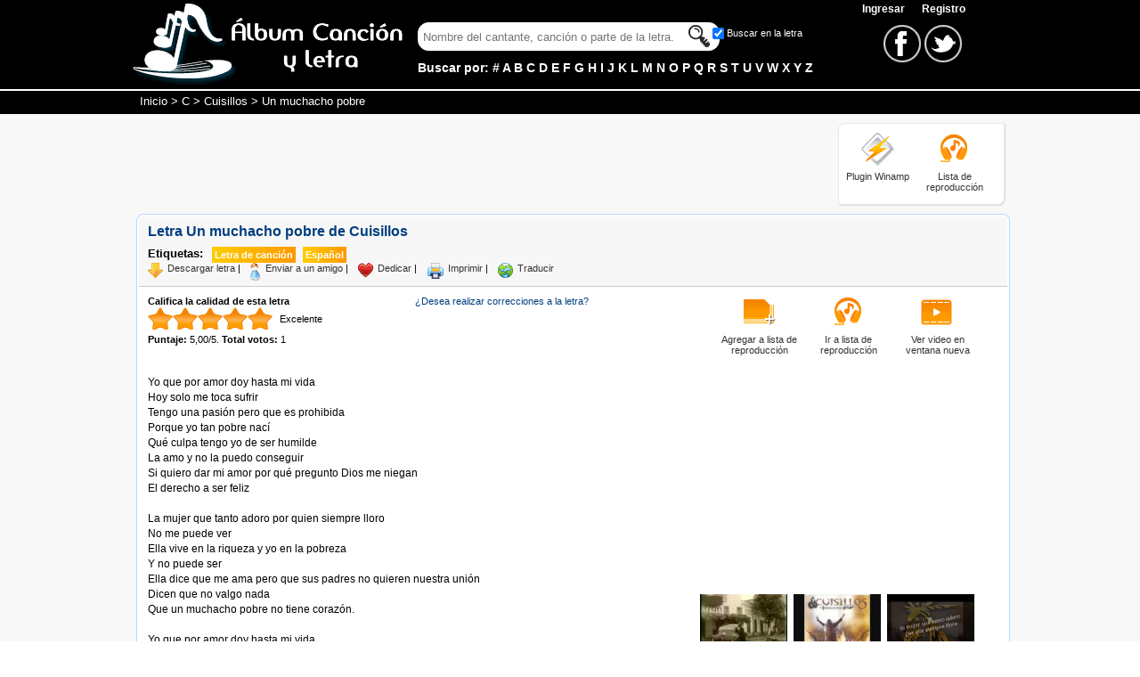

--- FILE ---
content_type: text/html; charset=iso-8859-1
request_url: https://www.albumcancionyletra.com/un-muchacho-pobre_de_cuisillos___10874.aspx
body_size: 9367
content:


<!DOCTYPE html PUBLIC "-//W3C//DTD XHTML 1.0 Strict//EN" "http://www.w3.org/TR/xhtml1/DTD/xhtml1-strict.dtd">
<html xmlns="http://www.w3.org/1999/xhtml" xml:lang="es">
<head>
    <link rel="stylesheet" type="text/css" href="/combres.axd/detailCss/-1632476972/"/>
    <script type="text/javascript" src="/combres.axd/detailJs/-200292359/"></script>
    <meta property="og:title" content="Un muchacho pobre de Cuisillos" /><meta property="og:type" content="website" /><meta property="og:description" content="Un muchacho pobre de Cuisillos, letra de la canción con el video. Encuentre más letras y videos de Cuisillos en Album Cancion y Letra" /><meta property="og:url" content="https://www.albumcancionyletra.com/un-muchacho-pobre_de_cuisillos___10874.aspx" /><meta property="og:image" content="https://i.ytimg.com/vi/c-CpTZr0z6s/hqdefault.jpg" /><meta property="fb:app_id" content="57087813935" />
    <script type='text/javascript' src='//platform-api.sharethis.com/js/sharethis.js#property=5b72ee6d940588001be3237a&product=inline-share-buttons' async='async'></script>

    <script async src="https://www.googletagmanager.com/gtag/js?id=G-YC2PW39WKZ"></script>
    <script>
        window.dataLayer = window.dataLayer || [];
        function gtag() { dataLayer.push(arguments); }
        gtag('js', new Date());

        gtag('config', 'G-YC2PW39WKZ');
    </script>
    <script async src="https://pagead2.googlesyndication.com/pagead/js/adsbygoogle.js?client=ca-pub-3916193284422795"
     crossorigin="anonymous"></script>
    <link rel="apple-touch-icon" sizes="180x180" href="/images/ico/apple-touch-icon.png" /><link rel="icon" type="image/png" sizes="32x32" href="/images/ico/favicon-32x32.png" /><link rel="icon" type="image/png" sizes="16x16" href="/images/ico/favicon-16x16.png" /><link rel="manifest" href="/images/ico/site.webmanifest" /><link rel="mask-icon" href="/images/ico/safari-pinned-tab.svg" color="#f7931e" /><meta name="msapplication-config" content="/images/ico/browserconfig.xml" /><meta name="theme-color" content="#ffffff" /><link rel="shortcut icon" href="/favicon.ico" /><link rel="alternate" title="Album Cancion y Letra" href="/rss.rss" type="application/rss+xml" /><meta http-equiv="content-language" content="es" /><meta http-equiv="content-type" content="text/html; charset=iso-8859-1" /><meta name="viewport" content="width=device-width, initial-scale=1" /><title>
	Letra Un muchacho pobre de Cuisillos
</title><meta name="description" content="Un muchacho pobre de Cuisillos, letra de la canción con el video. Encuentre más letras y videos de Cuisillos en Album Cancion y Letra" /><meta name="keywords" content="Un muchacho pobre, Cuisillos, letra, video, cantante, cancion" /></head>
<body>

    <div id="fb-root"></div>
    <script>
        window.fbAsyncInit = function () {
            FB.init({
                appId: '57087813935',
        autoLogAppEvents: true,
        status: true, // check login status
        cookie: true, // enable cookies to allow the server to access the session
        xfbml: true,
        version: 'v3.1'
    });
            // Additional initialization code here
            FB.Event.subscribe('comment.create',
                function (response) {
                    //alert("response");
                    FB.api(
                        "/" + response.commentID,
                        function (response) {
                            if (!response || response.error) {
                                //alert('Error occured');
                            } else {
                                var feed = response;
                                $.ajax({
                                    url: "/ws/services.asmx/newComment",
                                    data: "{ 'id': '" + $('#MainContent_hddId').val() + "', 'fUid': '" + feed.from.id + "', 'comment': '" + feed.message + "' }",
                                    dataType: "json",
                                    type: "POST",
                                    contentType: "application/json; charset=utf-8",
                                    dataFilter: function (dt) { return dt; },
                                    success: function (dt) {
                                        //alert(dt.d);
                                    },
                                    error: function (XMLHttpRequest, textStatus, errorThrown) {
                                        //alert(textStatus);
                                    }
                                });
                            }
                        }
                    );
                }
            );
        };


        (function (d, s, id) {
            var js, fjs = d.getElementsByTagName(s)[0];
            if (d.getElementById(id)) return;
            js = d.createElement(s); js.id = id; js.async = true;
            js.src = 'https://connect.facebook.net/es_LA/sdk.js#xfbml=1&version=v3.1&appId=57087813935&autoLogAppEvents=1';
      fjs.parentNode.insertBefore(js, fjs);
  }(document, 'script', 'facebook-jssdk'));</script>

    <form method="post" action="/un-muchacho-pobre_de_cuisillos___10874.aspx" id="frmMaster">
<div class="aspNetHidden">
<input type="hidden" name="__VIEWSTATE" id="__VIEWSTATE" value="/wEPDwUKMTc0MTk2MTE0MGRk9y/gbyAru9lF+WIbdAbLwdfC0ZaWCBgGRqYA26uFVXY=" />
</div>

<div class="aspNetHidden">

	<input type="hidden" name="__VIEWSTATEGENERATOR" id="__VIEWSTATEGENERATOR" value="C3C7840E" />
	<input type="hidden" name="__EVENTVALIDATION" id="__EVENTVALIDATION" value="/wEdAAYnGRa4Pf54v2faUIrJxAsGFgyIOyakp4qvhRx9nwj9PMDKrenUpIZBrSIp7u+bS4oX0IXtz6nr5sFJvUMu0gaqwtBfU03XoT8tK/XkbYu88Y4rjjci1M+d+F5aLJ/QeGyue+y+xqQJ5qGj7tL0V7w3oIg2OjwkrgYmMtr3vQvl9g==" />
</div>
    <input type="hidden" name="ctl00$hddLng" id="hddLng" value="es" />
    <input id="txtGost" class="input" type="text" style="display:none" /> 
    <div id="divHome" class="home" itemscope="" itemtype="http://schema.org/WebPage">
        <!--header-->
        <div class="header">
            <div class="headerContent">
                <div class="logo">
                    <a href="/" title="Letras de canciones"><img alt="Letras de canciones" class="ico imgLogo" src="/images/none.gif" /></a>
                    <a href="/" title="Letras de canciones"><img alt="Letras de canciones" class="ico imgLogoS" src="/images/none.gif" /></a>
                </div>
                <div class="Hsearch">
                    <div class="linkMenu">
                        <span id="ctl00_lblUser"></span>

<a href="/account/login.aspx" class="link">Ingresar </a>&nbsp; <a href="/account/register.aspx" class="link">Registro</a>
                    </div>
                    <div class="search">
                        <div class="Boxsearch">
                        <div>

                            
                            <input id="txtFinder" class="input" type="text" />
                            <input id="btnFind" class="ico btnInput" type="button" />
                            <div class="check">
                                <input id="chkFind" class="chkFind" type="checkbox" checked="checked" /><label for="chkFind" class="chkFind">Buscar en la letra</label>
                            </div>
                        </div>
                        <div class="text">
                            Buscar por: 
    <a class="link" title="Letras por Número" href="/artistas_por_0.aspx">#</a>
    
    <a class="link" title="Letras por A" href="/artistas_por_a.aspx">A</a>
    
    <a class="link" title="Letras por B" href="/artistas_por_b.aspx">B</a>
    
    <a class="link" title="Letras por C" href="/artistas_por_c.aspx">C</a>
    
    <a class="link" title="Letras por D" href="/artistas_por_d.aspx">D</a>
    
    <a class="link" title="Letras por E" href="/artistas_por_e.aspx">E</a>
    
    <a class="link" title="Letras por F" href="/artistas_por_f.aspx">F</a>
    
    <a class="link" title="Letras por G" href="/artistas_por_g.aspx">G</a>
    
    <a class="link" title="Letras por H" href="/artistas_por_h.aspx">H</a>
    
    <a class="link" title="Letras por I" href="/artistas_por_i.aspx">I</a>
    
    <a class="link" title="Letras por J" href="/artistas_por_j.aspx">J</a>
    
    <a class="link" title="Letras por K" href="/artistas_por_k.aspx">K</a>
    
    <a class="link" title="Letras por L" href="/artistas_por_l.aspx">L</a>
    
    <a class="link" title="Letras por M" href="/artistas_por_m.aspx">M</a>
    
    <a class="link" title="Letras por N" href="/artistas_por_n.aspx">N</a>
    
    <a class="link" title="Letras por O" href="/artistas_por_o.aspx">O</a>
    
    <a class="link" title="Letras por P" href="/artistas_por_p.aspx">P</a>
    
    <a class="link" title="Letras por Q" href="/artistas_por_q.aspx">Q</a>
    
    <a class="link" title="Letras por R" href="/artistas_por_r.aspx">R</a>
    
    <a class="link" title="Letras por S" href="/artistas_por_s.aspx">S</a>
    
    <a class="link" title="Letras por T" href="/artistas_por_t.aspx">T</a>
    
    <a class="link" title="Letras por U" href="/artistas_por_u.aspx">U</a>
    
    <a class="link" title="Letras por V" href="/artistas_por_v.aspx">V</a>
    
    <a class="link" title="Letras por W" href="/artistas_por_w.aspx">W</a>
    
    <a class="link" title="Letras por X" href="/artistas_por_x.aspx">X</a>
    
    <a class="link" title="Letras por Y" href="/artistas_por_y.aspx">Y</a>
    
    <a class="link" title="Letras por Z" href="/artistas_por_z.aspx">Z</a>
    
                        </div>
                        </div>
                        
                        <div class="boxredes">
                            <a href="https://www.facebook.com/albumcancionyletra" target="_blank">
                                <img alt="Facebook" class="ico icoFace" src="/images/none.gif" />
                            </a> 
                            <a href="https://twitter.com/letrasacl" target="_blank">
                                <img alt="Twitter" class="ico icoTwt" src="/images/none.gif" />
                            </a>
                        </div>

                        <div class="social_network">
                        <a id="lnkRedes" href="#" class="social_network_ico"></a>
                        <ul id="ulRedes">
                            <li class="facebook"><a href="https://www.facebook.com/albumcancionyletra" title="Facebook" target="_blank"></a></li>
                            <li class="twitter"><a href="https://twitter.com/letrasacl" title="Twitter" target="_blank"></a></li>
                        </ul>
                    </div>

                        
                    </div>
                    
                </div>
                
            </div>
            <div style="padding-top:5px; clear:both">
            </div>
        </div>
        <!--breadcrumb-->
        <div class="breadcrumb">
        	<div class="breadTxt" itemprop="breadcrumb">
                <a href="/" title="Letras de Canciones">Inicio</a> > <a href="artistas_por_c.aspx" title="Cantantes por C">C</a> > <a href="artista_cuisillos__356.aspx" title="Letras de Cuisillos">Cuisillos</a> > Un muchacho pobre
            </div>
        </div>
        <!--contenedor-->
        <div class="content">
            <div class="contentsub">
                <div class="divTop">
                    <div class="banner728x90">
                        <script async src="//pagead2.googlesyndication.com/pagead/js/adsbygoogle.js"></script>
                        <!-- acl_TopTitle -->
                        <ins class="adsbygoogle banner728x90"
                             style="display:block"
                             data-ad-client="ca-pub-3916193284422795"
                             data-ad-slot="8817380612"></ins>
                        <script>
                            (adsbygoogle = window.adsbygoogle || []).push({});
                        </script>
                    </div>
                    <div class="plugin">
                        <div class="icoPlugin">
                            <a href="/plugin/Plugin_Letras_Winamp.exe" title="Plugin para Winamp">
                                <img alt="Plugin Winamp" class="ico ico4140 imgWinamp" src="/images/none.gif" /></a>
                            <div>
                                <a href="/plugin/Plugin_Letras_Winamp.exe" title="Plugin para Winamp">
                                    Plugin Winamp</a></div>
                        </div>
                        <div class="icoPlugin">
                            <a href="/lista_de_reproduccion.aspx">
                                <img alt="Lista de reproducción" class="ico ico4140 imgLista" src="/images/none.gif" /></a>
                            <div>
                                <a title="Lista de reproducción" href="/lista_de_reproduccion.aspx">Lista de
                                    <br />
                                    reproducción</a></div>
                        </div>
                    </div>
                </div>
                <!--box-->
                <div class="h-cBoth">
                </div>
                <div class="box">
                    
    <div class="option">
        <div class="divInformation">
            <h1>Letra Un muchacho pobre de Cuisillos</h1>
            <div class="labels">
                <div class="title">Etiquetas:</div>
                <div class="select">
                    Letra de canción
                </div>
                <div class="select">Español</div>
            </div>
        </div>
        <div class="divredes">
            <div class="sharethis-inline-share-buttons"></div>
        </div>
        <div class="h-cBoth"></div>
        
        <div class="icor">
            <div class="ico idownload"></div>
            <a rel="nofollow" href="/handlers/download.ashx?id=10874">Descargar letra</a> |
        </div>
        <div class="icoSong">
            <div class="icor">
                <div id="frmEnviarAmigo" class="hidden sendFriend">
                    <div class="subtitle">
                        <span>Enviar a un amigo</span><a href="javascript:void(0)" onclick="$('#frmEnviarAmigo').hide()" class="h-fRight">Cerrar</a>
                    </div>
                    <label for="txtFrom">
                        Su nombre</label>
                    <span class="val" id="vtxtFromR">*</span>
                    <input id="txtFrom" name="txtFrom" title="Su Nombre" type="text" class="searchR" />
                    <label for="txtTo">
                        Nombre destinatario</label>
                    <span class="val" id="vtxtToR">*</span>
                    <input id="txtTo" name="txtTo" title="Nombre del destinatario" type="text" class="searchR" />
                    <label for="txtEmail">
                        Email destinatario</label>
                    <span class="val" id="vtxtEmailE">Inválido</span>
                    <input id="txtEmail" name="txtEmail" title="Email del destinatario" type="text" class="searchR" />
                    <label for="txtMsg">
                        Mensaje</label>
                    <span class="val" id="vtxtMsgR">*</span>
                    <textarea id="txtMsg" name="txtMsg" title="Mensaje" rows="" cols=""></textarea>
                    <label for="txtCaptcha">
                        Digite lo que ve en la imagen</label>
                    <span class="val" id="vtxtCaptchaR">*</span>
                    <img id="imgCaptcha" class="imgCaptcha" alt="Captcha" src="/handlers/captcha.ashx?t=c4OZcYwn2YaKq74VfF1b4CfqoQIFjXoYzL7uCoWrrJ0%3d" />
                    <input id="txtCaptcha" name="txtCaptcha" title="Texto de validación" type="text"
                        class="searchR captcha" />
                    <div class="h-cBoth">
                    </div>
                    <div class="h-cBoth btnContainer">
                        <span id="btnEnviarAmigo" class="btn">Enviar</span>
                    </div>
                </div>
                <div class="ico isend"></div>
                <a href="javascript:void(0);" id="lnkSendFriend">Enviar a un amigo</a> |
            </div>
            <div class="icor">
                <div class="ico idedicar"></div>
                <a href="dedicar_un-muchacho-pobre_de_cuisillos__10874.aspx">Dedicar</a> |
            </div>
            <div class="icor">
                <div class="ico iprint"></div>
                <a rel="nofollow" href="/print.aspx?id=10874" target="_blank" onclick="window.open(this.href, this.target, 'width=660,height=600,scrollbars=1'); return false;">Imprimir</a> |
            </div>
            <div class="icor">
                <div class="ico itraductor"></div>
                <a href="traducir_un-muchacho-pobre_de_cuisillos__10874.aspx" title="Traducir letra de canción">Traducir</a>
            </div>
        </div>
        <div class="h-cBoth"></div>
    </div>
    <div class="cntRight">
        <div id="MainContent_dVideoOptions" class="list">
            <div class="icoPlugin">
                <a title="Agregar a mi lista de reproducción" href="javascript:void(0)" onclick="addVideoCookie()">
                    <img src="/images/none.gif" class="ico ico4140 imgAddList" alt="Agregar a lista de reproducción" /></a>
                <div>
                    <a title="Agregar a mi lista de reproducción" href="javascript:void(0)" onclick="addVideoCookie()">Agregar a lista de reproducción</a>
                </div>
            </div>
            <div class="icoPlugin">
                <a title="Ir a mi lista de reproducción" href="/lista_de_reproduccion.aspx">
                    <img src="/images/none.gif" class="ico ico4140 imgLista" alt="Ir a lista de reproducción" /></a>
                <div>
                    <a href="/lista_de_reproduccion.aspx" title="Ir a mi lista de reproducción">Ir a lista de reproducción</a>
                </div>
            </div>
            <div class="icoPlugin">
                <a href="https://www.youtube.com/watch_popup?v=c-CpTZr0z6s" id="MainContent_lnkVideoNew1" title="Ver video en ventana nueva" rel="nofollow" target="_blank" onclick="window.open(this.href, this.target, &#39;width=640,height=480,scrollbars=1&#39;); return false;">
                    <img src="/images/none.gif" class="ico ico4140 imgVideo" alt="Ver video en ventana nueva" /></a>
                <div>
                    <a href="https://www.youtube.com/watch_popup?v=c-CpTZr0z6s" id="MainContent_lnkVideoNew2" title="Ver video en ventana nueva" rel="nofollow" target="_blank" onclick="window.open(this.href, this.target, &#39;width=640,height=480,scrollbars=1&#39;); return false;">Ver video en ventana nueva</a>
                </div>
            </div>
        </div>
        <!--video, banner-->
        <div class="content-video">
            <input name="ctl00$MainContent$hddIdsVideos" type="hidden" id="MainContent_hddIdsVideos" value="c-CpTZr0z6s,OQWvf12NWmI,LV_Q7WKKhqg" />
            <div class="videoOptions">
            </div>
            <div class="youtubevideowrap">
                <div id="MainContent_divPlayer" class="video-container"><iframe id="iPlayer" width="336" height="210" src="https://www.youtube.com/embed/c-CpTZr0z6s?enablejsapi=1" frameborder="0" allowfullscreen></iframe></div>
            </div>
            <div>
                <div id="MainContent_divVideo1" class="dvVideo1"><a href="javascript:void(0)" onclick="changeVideo('https://www.youtube.com/embed/c-CpTZr0z6s?enablejsapi=1')"><img src="https://i.ytimg.com/vi/c-CpTZr0z6s/default.jpg" border="0" width="98" height="70"></a></div>
                <div id="MainContent_divVideo2" class="dvVideo2"><a href="javascript:void(0)" onclick="changeVideo('https://www.youtube.com/embed/OQWvf12NWmI?enablejsapi=1')"><img src="https://i.ytimg.com/vi/OQWvf12NWmI/default.jpg" border="0" width="98" height="70"></a></div>
                <div id="MainContent_divVideo3" class="dvVideo3"><a href="javascript:void(0)" onclick="changeVideo('https://www.youtube.com/embed/LV_Q7WKKhqg?enablejsapi=1')"><img src="https://i.ytimg.com/vi/LV_Q7WKKhqg/default.jpg" border="0" width="98" height="70"></a></div>
            </div>
        </div>
        <div class="h-cBoth"></div>
        <div>Al ver los videos acepta:<br /> <a class="nLink" rel="nofollow" href="https://www.youtube.com/t/terms?hl=es-419">Términos de uso de YouTube</a><br /><a class="nLink" rel="nofollow" href="/legal.aspx">Nuestros términos de uso</a></div>
        <br />
        <div class="otherSong">
            <div class="subtitle">
                <span id="spOtherSongs">Otras canciones de Cuisillos</span>
            </div>
            <div>
                <ul class="tUl2">
                    
                            <li class="Arli ui-corner-all"><a class="ui-corner-all" href="te-amo_de_cuisillos___10867.aspx">
                                Te amo
                            </a></li>
                        
                            <li class="Arli ui-corner-all"><a class="ui-corner-all" href="celos_de_cuisillos___53764.aspx">
                                Celos
                            </a></li>
                        
                            <li class="Arli ui-corner-all"><a class="ui-corner-all" href="preguntale-a-tu-corazon_de_cuisillos___36383.aspx">
                                Preguntale a tu corazon
                            </a></li>
                        
                            <li class="Arli ui-corner-all"><a class="ui-corner-all" href="porque-te-fuiste-de-mi_de_cuisillos___129911.aspx">
                                ¿Porque te fuiste de mi?
                            </a></li>
                        
                            <li class="Arli ui-corner-all"><a class="ui-corner-all" href="vanidosa_de_cuisillos___51773.aspx">
                                Vanidosa
                            </a></li>
                        
                            <li class="Arli ui-corner-all"><a class="ui-corner-all" href="mi-mejor-amiga_de_cuisillos___59257.aspx">
                                Mi mejor amiga
                            </a></li>
                        
                            <li class="Arli ui-corner-all"><a class="ui-corner-all" href="acuerdate-de-mi_de_cuisillos___59260.aspx">
                                Acuerdate de mi
                            </a></li>
                        
                            <li class="Arli ui-corner-all"><a class="ui-corner-all" href="a-veces-lloro_de_cuisillos___10873.aspx">
                                A veces lloro
                            </a></li>
                        
                            <li class="Arli ui-corner-all"><a class="ui-corner-all" href="sera-porque-te-quiero_de_cuisillos___59272.aspx">
                                Sera porque te quiero
                            </a></li>
                        
                            <li class="Arli ui-corner-all"><a class="ui-corner-all" href="eres-imposible-de-olvidar_de_cuisillos___2648.aspx">
                                Eres imposible de olvidar
                            </a></li>
                        
                </ul>
            </div>
            <br />

            <div class="songScroller">
                <div class="subtitle">
                    <span>Song Scroller</span>
                </div>
                <div>
                    <div class="h-fLeft" style="width: 170px; margin-top: 5px;">
                        <div style="font-size:11px; width:170px; text-align:center; font-family:arial;"><script type="text/javascript">var songid = 10874; var bwColor='0098D5'; var fuentesColor='FFFFFF';</script><script src="https://www.albumcancionyletra.com/js/songscroll.js" type="text/javascript"></script><br /><a href="https://www.albumcancionyletra.com/un-muchacho-pobre_de_cuisillos___10874.aspx" title="Letra de Canci&oacute;n Un muchacho pobre de Cuisillos" style="font-size:11px;font-family:arial">Visitar letra</a> | <a href="https://www.albumcancionyletra.com" title="Letras de Canciones" style="font-size:11px;font-family:arial">Letras de canciones</a></div>
                    </div>
                    <div class="ssColors">
                        &nbsp;<br />
                        <div class="subtitle">
                            <span>Color de fondo</span>
                        </div>
                        <input id="txtBackgroundColor" class="color {valueElement:'hddBackgroundColor'}"
                            name="txtBackgroundColor" title="Seleccione el color de fondo" type="text" /><input
                                id="hddBackgroundColor" type="hidden" value="0098D5" onchange="updSongScrollerColor()" />
                        <input id="hddBwOri" type="hidden" value="0098D5" />
                        <br />
                        <br />
                        <div class="subtitle">
                            <span>Color de la letra</span>
                        </div>
                        <input id="txtLyricsColor" class="color {valueElement:'hddLyricsColor'}" name="txtLyricsColor"
                            title="Seleccione el color de la letra" type="text" /><input id="hddLyricsColor"
                                type="hidden" value="FFFFFF" onchange="updSongScrollerColor()" />
                        <input id="hddLyrOri" type="hidden" value="FFFFFF" />
                    </div>
                    <div class="h-cBoth"></div>
                    <br />
                    <textarea name="ctl00$MainContent$txtScript" rows="6" cols="20" id="MainContent_txtScript" onclick="this.focus(); this.select();" style="font-family:Arial;font-size:11px;width:320px;">
&lt;div style=&quot;font-size:11px; width:170px; text-align:center; font-family:arial;&quot;&gt;&lt;script type=&quot;text/javascript&quot;&gt;var songid = 10874; var bwColor=&#39;0098D5&#39;; var fuentesColor=&#39;FFFFFF&#39;;&lt;/script&gt;&lt;script src=&quot;https://www.albumcancionyletra.com/js/songscroll.js&quot; type=&quot;text/javascript&quot;&gt;&lt;/script&gt;&lt;br /&gt;&lt;a href=&quot;https://www.albumcancionyletra.com/un-muchacho-pobre_de_cuisillos___10874.aspx&quot; title=&quot;Letra de Canci&amp;oacute;n Un muchacho pobre de Cuisillos&quot; style=&quot;font-size:11px;font-family:arial&quot;&gt;Visitar letra&lt;/a&gt; | &lt;a href=&quot;https://www.albumcancionyletra.com&quot; title=&quot;Letras de Canciones&quot; style=&quot;font-size:11px;font-family:arial&quot;&gt;Letras de canciones&lt;/a&gt;&lt;/div&gt;</textarea>
                    <div style="font-weight: bold; text-align: center">
                        Copia este código y pégalo en tu blog o web para mostrar el song-scroller de Album
                Cancion y Letra
                    </div>
                </div>

            </div>
            <br />

        </div>
    </div>
    <div class="content-letra">
        <div class="calificacion">
            <b>Califica la calidad de esta letra</b><br />
            <div id="starify" class="rating">
                <select name="ctl00$MainContent$selRate" id="MainContent_selRate">
	<option value="1">Muy pobre</option>
	<option value="2">Pobre</option>
	<option value="3">Promedio</option>
	<option value="4">Buena</option>
	<option selected="selected" value="5">Excelente</option>
</select>
                <div id="loader" class="loader">
                    <div class="txtloader">
                        Espere un momento...
                    </div>
                </div>
            </div>
            <div class="votes" itemprop="aggregateRating" itemscope itemtype="http://schema.org/AggregateRating">
                <b>Puntaje:</b>
                <span id="MainContent_lblRate" itemprop="ratingValue">5,00</span>/<span
                    itemprop="bestRating">5</span>. <b>Total votos:</b>
                <span id="MainContent_lblVotos" itemprop="ratingCount">1</span>
            </div>
        </div>
        <div class="LinkSong">
            <a class="nLink" href="corregir_un-muchacho-pobre_de_cuisillos_letra__10874.aspx">¿Desea realizar correcciones a la letra?</a>
        </div>
        <div class="h-cBoth">
        </div>
        <br />
        <div class="letra">
            <script>
                /* TFP - albumcancionyletra.com - above */
                (function () {
                    var opts = {
                        artist: "Cuisillos",
                        song: "Un muchacho pobre",
                        adunit_id: 100000886,
                        div_id: "cf_async_" + Math.floor((Math.random() * 999999999))
                    };
                    document.write('<div id="' + opts.div_id + '"></div>'); var c = function () { cf.showAsyncAd(opts) }; if (typeof window.cf !== 'undefined') c(); else { cf_async = !0; var r = document.createElement("script"), s = document.getElementsByTagName("script")[0]; r.async = !0; r.src = "//srv.clickfuse.com/showads/showad.js"; r.readyState ? r.onreadystatechange = function () { if ("loaded" == r.readyState || "complete" == r.readyState) r.onreadystatechange = null, c() } : r.onload = c; s.parentNode.insertBefore(r, s) };
                })();
            </script>
            <br />
            Yo que por amor  doy hasta mi vida <br />Hoy solo me toca sufrir <br />Tengo una pasi&oacute;n pero que es prohibida <br />Porque yo tan pobre nac&iacute; <br />Qu&eacute; culpa tengo yo de ser humilde <br />La amo y no la puedo conseguir <br />Si quiero dar mi amor por qu&eacute; pregunto Dios me niegan <br />El derecho a ser feliz <br /><br />La mujer que tanto adoro por quien siempre lloro <br />No me puede ver <br />Ella vive en la riqueza y yo en la pobreza <br />Y no puede ser <br />Ella dice que me ama pero que sus padres no quieren nuestra uni&oacute;n <br />Dicen que no valgo nada <br />Que un muchacho pobre no tiene coraz&oacute;n.<br /><br />Yo que por amor doy hasta mi vida <br />Hoy solo me toca sufrir <br />Tengo una pasi&oacute;n pero que es prohibida <br />Porque yo tan pobre nac&iacute; <br /><br />La mujer que tanto adoro por quien siempre lloro <br />No me puede ver <br />Ella vive en la riqueza y yo en la pobreza <br />Y no puede ser <br />Ella dice que me ama pero que sus padres no quieren nuestra uni&oacute;n <br />Dicen que no valgo nada <br />Que un muchacho pobre no tiene coraz&oacute;n. <br /><a class="urlMin" href="https://www.albumcancionyletra.com/un-muchacho-pobre_de_cuisillos___10874.aspx">Tomado de AlbumCancionYLetra.com</a><br />La mujer que tanto adoro por quien siempre lloro <br />No me puede ver <br />Ella vive en la riqueza y yo en la pobreza <br />Y no puede ser <br />Ella dice que me ama pero que sus padres no quieren nuestra uni&oacute;n <br />Dicen que no valgo nada <br />Que un muchacho pobre no tiene coraz&oacute;n.
            <br />
            <br />
            <script>
                /* TFP - albumcancionyletra.com - below */
                (function () {
                    var opts = {
                        artist: "Cuisillos",
                        song: "Un muchacho pobre",
                        adunit_id: 100000887,
                        div_id: "cf_async_" + Math.floor((Math.random() * 999999999))
                    };
                    document.write('<div id="' + opts.div_id + '"></div>'); var c = function () { cf.showAsyncAd(opts) }; if (typeof window.cf !== 'undefined') c(); else { cf_async = !0; var r = document.createElement("script"), s = document.getElementsByTagName("script")[0]; r.async = !0; r.src = "//srv.clickfuse.com/showads/showad.js"; r.readyState ? r.onreadystatechange = function () { if ("loaded" == r.readyState || "complete" == r.readyState) r.onreadystatechange = null, c() } : r.onload = c; s.parentNode.insertBefore(r, s) };
                })();
            </script>
        </div>

        <div class="comments">
            <div class="fb-comments" data-href="https://www.albumcancionyletra.com/un-muchacho-pobre_de_cuisillos___10874.aspx" data-num-posts="10" data-width="515"></div>
        </div>
        
    </div>
    <div class="h-cBoth"></div>
    <input name="ctl00$MainContent$hddId" type="hidden" id="MainContent_hddId" value="10874" />

                </div>
            </div>
        </div>
        <!--footer-->
        <div class="footer">
            <div class="footerContent">
                <div class="boxfooter">

                 <div class="Fboxredes">
                    <a href="https://www.facebook.com/albumcancionyletra" target="_blank">
                        <img alt="Facebook" class="ico FicoFace" src="/images/none.gif" />
                    </a> 
                    <a href="https://twitter.com/letrasacl"target="_blank">
                                <img alt="Twitter" class="ico FicoTwt" src="/images/none.gif" />
                    </a>
                    </div> 

                    <a rel="nofollow" href="/account/newsong.aspx">Envíenos sus letras</a> <span id="addBookmarkContainer"></span> <a rel="nofollow" href="/privacy_policy.aspx">Política Privacidad</a> <a rel="nofollow" href="/legal.aspx" >Términos de Uso</a> <a href="/contactenos.aspx"
                         rel="nofollow">Contáctenos</a><br />
                        El contenido de este sitio es gratuito y tiene propositos educativos<br />
                        <b>2026</b>
                </div>
            </div>
        </div>
    </div>
    </form>
</body>
</html>


--- FILE ---
content_type: text/html; charset=utf-8
request_url: https://www.google.com/recaptcha/api2/aframe
body_size: 269
content:
<!DOCTYPE HTML><html><head><meta http-equiv="content-type" content="text/html; charset=UTF-8"></head><body><script nonce="jFi3x_OMv1rHuRZyQK-WbA">/** Anti-fraud and anti-abuse applications only. See google.com/recaptcha */ try{var clients={'sodar':'https://pagead2.googlesyndication.com/pagead/sodar?'};window.addEventListener("message",function(a){try{if(a.source===window.parent){var b=JSON.parse(a.data);var c=clients[b['id']];if(c){var d=document.createElement('img');d.src=c+b['params']+'&rc='+(localStorage.getItem("rc::a")?sessionStorage.getItem("rc::b"):"");window.document.body.appendChild(d);sessionStorage.setItem("rc::e",parseInt(sessionStorage.getItem("rc::e")||0)+1);localStorage.setItem("rc::h",'1768954793387');}}}catch(b){}});window.parent.postMessage("_grecaptcha_ready", "*");}catch(b){}</script></body></html>